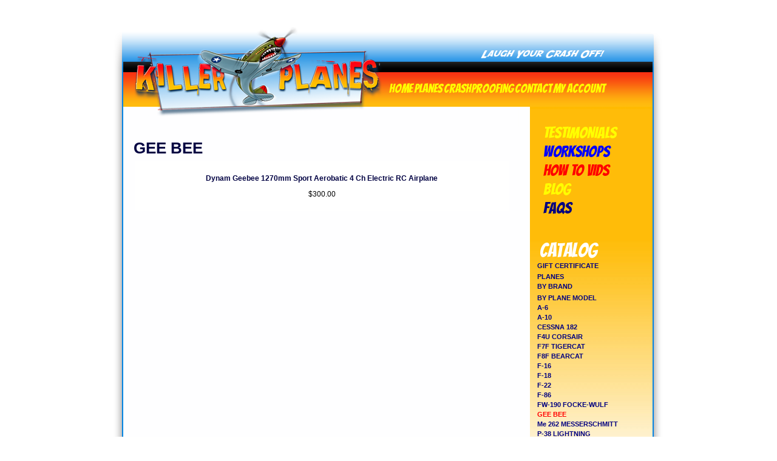

--- FILE ---
content_type: text/html; charset=utf-8
request_url: https://www.killerplanes.com/catalog/gee-bee
body_size: 5507
content:
<!DOCTYPE html PUBLIC "-//W3C//DTD XHTML 1.0 Strict//EN" "http://www.w3.org/TR/xhtml1/DTD/xhtml1-strict.dtd">
<html xmlns="http://www.w3.org/1999/xhtml" lang="en" xml:lang="en" dir="ltr">

<head>
<meta http-equiv="Content-Type" content="text/html; charset=utf-8" />
  <title>GEE BEE | killerplanes.com</title>
  <meta http-equiv="Content-Type" content="text/html; charset=utf-8" />
<style type='text/css'>#cart-block-contents { display: none; }</style>
<meta name="keywords" content="RC Airplanes,Remote Control Airplanes,RC planes,crashproofing RC planes" />
<link rel="canonical" href="https://www.killerplanes.com/category/catalog/gee-bee" />
<meta name="revisit-after" content="30 days" />
  <link type="text/css" rel="stylesheet" media="all" href="/modules/node/node.css?t" />
<link type="text/css" rel="stylesheet" media="all" href="/modules/system/defaults.css?t" />
<link type="text/css" rel="stylesheet" media="all" href="/modules/system/system.css?t" />
<link type="text/css" rel="stylesheet" media="all" href="/modules/system/system-menus.css?t" />
<link type="text/css" rel="stylesheet" media="all" href="/modules/user/user.css?t" />
<link type="text/css" rel="stylesheet" media="all" href="/sites/default/modules/cck/theme/content-module.css?t" />
<link type="text/css" rel="stylesheet" media="all" href="/sites/default/modules/ckeditor/ckeditor.css?t" />
<link type="text/css" rel="stylesheet" media="all" href="/sites/default/modules/filefield/filefield.css?t" />
<link type="text/css" rel="stylesheet" media="all" href="/sites/default/modules/lightbox2/css/lightbox.css?t" />
<link type="text/css" rel="stylesheet" media="all" href="/sites/default/modules/ubercart/shipping/uc_quote/uc_quote.css?t" />
<link type="text/css" rel="stylesheet" media="all" href="/sites/default/modules/ubercart/shipping/uc_ups/uc_ups.css?t" />
<link type="text/css" rel="stylesheet" media="all" href="/sites/default/modules/ubercart/uc_attribute/uc_attribute.css?t" />
<link type="text/css" rel="stylesheet" media="all" href="/sites/default/modules/ubercart/uc_order/uc_order.css?t" />
<link type="text/css" rel="stylesheet" media="all" href="/sites/default/modules/ubercart/uc_product/uc_product.css?t" />
<link type="text/css" rel="stylesheet" media="all" href="/sites/default/modules/ubercart/uc_roles/uc_roles.css?t" />
<link type="text/css" rel="stylesheet" media="all" href="/sites/default/modules/ubercart/uc_store/uc_store.css?t" />
<link type="text/css" rel="stylesheet" media="all" href="/sites/default/modules/views/css/views.css?t" />
<link type="text/css" rel="stylesheet" media="all" href="/sites/default/modules/ubercart/uc_catalog/uc_catalog.css?t" />
<link type="text/css" rel="stylesheet" media="all" href="/sites/default/modules/ubercart/uc_cart/uc_cart_block.css?t" />
<link type="text/css" rel="stylesheet" media="all" href="/sites/default/themes/kpsv1/global.css?t" />
  <script type="text/javascript" src="/sites/default/files/js/js_e982f58b005fe637abd973f61437c250.js"></script>
<script type="text/javascript">
<!--//--><![CDATA[//><!--
jQuery.extend(Drupal.settings, { "basePath": "/", "lightbox2": { "rtl": 0, "file_path": "/(\\w\\w/)sites/default/files", "default_image": "/sites/default/modules/lightbox2/images/brokenimage.jpg", "border_size": 10, "font_color": "000", "box_color": "fff", "top_position": "", "overlay_opacity": "0.8", "overlay_color": "000", "disable_close_click": true, "resize_sequence": 0, "resize_speed": 400, "fade_in_speed": 400, "slide_down_speed": 600, "use_alt_layout": false, "disable_resize": false, "disable_zoom": false, "force_show_nav": false, "show_caption": true, "loop_items": false, "node_link_text": "View Image Details", "node_link_target": false, "image_count": "Image !current of !total", "video_count": "Video !current of !total", "page_count": "Page !current of !total", "lite_press_x_close": "press \x3ca href=\"#\" onclick=\"hideLightbox(); return FALSE;\"\x3e\x3ckbd\x3ex\x3c/kbd\x3e\x3c/a\x3e to close", "download_link_text": "", "enable_login": false, "enable_contact": false, "keys_close": "c x 27", "keys_previous": "p 37", "keys_next": "n 39", "keys_zoom": "z", "keys_play_pause": "32", "display_image_size": "original", "image_node_sizes": "()", "trigger_lightbox_classes": "", "trigger_lightbox_group_classes": "", "trigger_slideshow_classes": "", "trigger_lightframe_classes": "", "trigger_lightframe_group_classes": "", "custom_class_handler": 0, "custom_trigger_classes": "", "disable_for_gallery_lists": true, "disable_for_acidfree_gallery_lists": true, "enable_acidfree_videos": true, "slideshow_interval": 5000, "slideshow_automatic_start": true, "slideshow_automatic_exit": true, "show_play_pause": true, "pause_on_next_click": false, "pause_on_previous_click": true, "loop_slides": false, "iframe_width": 600, "iframe_height": 400, "iframe_border": 1, "enable_video": false } });
//--><!]]>
</script>
<meta name="google-site-verification" content="8yGz6FidsZlFgwrrtuTmP4JntVMCYEcfWtcGbqhdOxk" />
<!-- Facebook Conversion Code for Killer Planes Purchases -->
<script>(function() {
var _fbq = window._fbq || (window._fbq = []);
if (!_fbq.loaded) {
var fbds = document.createElement('script');
fbds.async = true;
fbds.src = '//connect.facebook.net/en_US/fbds.js';
var s = document.getElementsByTagName('script')[0];
s.parentNode.insertBefore(fbds, s);
_fbq.loaded = true;
}
})();
window._fbq = window._fbq || [];
window._fbq.push(['track', '6018240989533', {'value':'0.01','currency':'USD'}]);
</script>
<noscript><img height="1" width="1" alt="" style="display:none" src="https://www.facebook.com/tr?ev=6018240989533&amp;cd[value]=0.01&amp;cd[currency]=USD&amp;noscript=1" /></noscript>
</head>

<script type="text/javascript">

  var _gaq = _gaq || [];
  _gaq.push(['_setAccount', 'UA-1316564-32']);
  _gaq.push(['_trackPageview']);

  (function() {
    var ga = document.createElement('script'); ga.type = 'text/javascript'; ga.async = true;
    ga.src = ('https:' == document.location.protocol ? 'https://ssl' : 'http://www') + '.google-analytics.com/ga.js';
    var s = document.getElementsByTagName('script')[0]; s.parentNode.insertBefore(ga, s);
  })();

</script>

<body class="not-front not-logged-in page-catalog one-sidebar sidebar-right">

<div id="container">
      <div id="skip">
        <a href="#main-content">Skip to Main Content</a>
      </div>
	<div id="topnav">
  <div id="primary">
    <ul class="links"><li class="menu-556 first"><a href="http://www.killerplanes.com" title="">Home</a></li>
<li class="menu-592"><a href="/catalog/planes" title="">Planes</a></li>
<li class="menu-597"><a href="/crashproofplanes" title="">Crashproofing</a></li>
<li class="menu-585"><a href="/contact" title="">Contact</a></li>
<li class="menu-1414 last"><a href="/user" title="">My Account</a></li>
</ul>  </div> <!-- /#primary -->
	</div>
	<a href="/" id="home_link" title=""><span></span></a>
	<div id="head">
	</div><!-- end head -->
	<div id="page">
<!-- start side nav -->
<div id="side">
<div id="block-block-2" class="block block-block">

  <div class="content">
    <p>&nbsp;</p>
<p><a href="/content/testimonials"><span style="color:#ffff00;"><span style="font-size: 26px;"><span style="font-family: 'bangers', trebuchet ms,helvetica,sans-serif;">TESTIMONIALS</span></span></span></a></p>
<p><a href="/content/killer-planes-flight-school"><span style="color:#0000ff;"><span style="font-size: 26px;"><span style="font-family: 'bangers', trebuchet ms,helvetica,sans-serif;"><span style="font-size: 26px;"><span style="font-family: 'bangers', trebuchet ms,helvetica,sans-serif;">WORKSHOPS</span></span></span></span></span></a></p>
<p><a href="/content/tips-tricks-0"><span style="color:#ff0000;"><span style="font-family: 'bangers', trebuchet ms,helvetica,sans-serif;"><span style="font-size: 26px;">HOW TO VIDS</span></span></span></a></p>
<p><a href="/blog"><span style="color:#ffff00;"><span style="font-size: 26px;"><span style="font-family: 'bangers', trebuchet ms,helvetica,sans-serif;">BLOG</span></span></span></a></p>
<p><span style="color:#00ff00;"><span style="font-size: 26px;"><a href="/killer-faqs"><span style="font-family:'bangers',  trebuchet ms,helvetica,sans-serif;">FAQs</span></a></span></span></p>
<p>&nbsp;</p>
  </div>
</div>
<div id="block-uc_catalog-0" class="block block-uc_catalog">
  <h2>Catalog</h2>

  <div class="content">
    <ul class="catalog menu"><li class="leaf"><a href="/catalog/gift-certificate">GIFT CERTIFICATE</a></li>
<li class="expanded"><span class="trail"><a href="/catalog/planes">PLANES</a></span>
<ul class="menu"><li class="collapsed"><a href="/catalog/planes/manufacturer">BY BRAND</a></li>
<li class="expanded"><span class="trail"><a href="/catalog/planes/plane-model">BY PLANE MODEL</a></span>
<ul class="menu"><li class="leaf"><a href="/catalog/6">A-6</a></li>
<li class="leaf"><a href="/catalog/planes/plane-model/10-warthog">A-10 </a></li>
<li class="leaf"><a href="/catalog/planes/plane-model/cessna-182">CESSNA 182</a></li>
<li class="leaf"><a href="/catalog/planes/plane-model/f4u-corsair">F4U CORSAIR</a></li>
<li class="leaf"><a href="/catalog/f7f-tigercat">F7F TIGERCAT</a></li>
<li class="leaf"><a href="/catalog/f8f-bearcat">F8F BEARCAT</a></li>
<li class="leaf"><a href="/catalog/planes/plane-model/f-16">F-16</a></li>
<li class="leaf"><a href="/catalog/planes/plane-model/f-18">F-18</a></li>
<li class="leaf"><a href="/catalog/planes/plane-model/f-22">F-22</a></li>
<li class="leaf"><a href="/catalog/planes/plane-model/f-86">F-86</a></li>
<li class="leaf"><a href="/catalog/planes/plane-model/fw-190-focke-wulf">FW-190 FOCKE-WULF</a></li>
<li class="leaf"><span class="trail"><a href="/catalog/gee-bee" class="active">GEE BEE</a></span></li>
<li class="leaf"><a href="/catalog/planes/plane-model/me-262-messerschmitt">Me 262 MESSERSCHMITT</a></li>
<li class="leaf"><a href="/catalog/planes/plane-model/p-38-lightning">P-38 LIGHTNING</a></li>
<li class="leaf"><a href="/catalog/planes/plane-model/p-40-flying-tiger">P-40/P-40B</a></li>
<li class="leaf"><a href="/catalog/planes/plane-model/p-47d-thunderbolt">P-47/P-47D</a></li>
<li class="leaf"><a href="/catalog/planes/plane-model/p-51-mustang">P-51 MUSTANG</a></li>
<li class="leaf"><a href="/catalog/peakspitts">PEAKS/PITTS</a></li>
<li class="leaf"><a href="/catalog/pt-17">PT-17 STEARMAN</a></li>
<li class="leaf"><a href="/catalog/planes/plane-model/sbach">SBACH</a></li>
<li class="leaf"><a href="/catalog/sky-trainer-182">SKY TRAINER 182</a></li>
<li class="leaf"><a href="/catalog/stuka">STUKA</a></li>
<li class="leaf"><a href="/catalog/su-26m">SU-26M</a></li>
<li class="leaf"><a href="/catalog/planes/plane-model/t-28-trojan">T-28 TROJAN</a></li>
</ul>
</li><li class="collapsed"><a href="/catalog/planes/plane-type">BY PLANE TYPE</a></li>
<li class="collapsed"><a href="/catalog/size">BY SIZE</a></li>
<li class="collapsed"><a href="/catalog/choose-experience">SKILL LEVEL</a></li>
<li class="leaf"><a href="/catalog/planes/rtf">RTF</a></li>
<li class="leaf"><a href="/catalog/planes/arf">ARF</a></li>
</ul>
</li><li class="leaf"><a href="/catalog/carbon-fiber-rods">CARBON FIBER RODS</a></li>
<li class="collapsed"><a href="/catalog/crashproofing-kits">CRASHPROOFING KITS</a></li>
<li class="leaf"><a href="/catalog/custom-shop">CUSTOM SHOP</a></li>
<li class="collapsed"><a href="/catalog/parts">PARTS</a></li>
<li class="leaf"><a href="/catalog/simulators">SIMULATORS</a></li>
<li class="leaf"><a href="/catalog/steves-t-shirts">T-SHIRTS/SWEAT SHIRTS</a></li>
<li class="collapsed"><a href="/catalog/tools">TOOLS</a></li>
<li class="leaf"><a href="/catalog/training">TRAINING</a></li>
</ul>  </div>
</div>
<div id="block-search-0" class="block block-search">

  <div class="content">
    <form action="/catalog/gee-bee"  accept-charset="UTF-8" method="post" id="search-block-form">
<div><div class="container-inline">
  <div class="form-item" id="edit-search-block-form-1-wrapper">
 <label for="edit-search-block-form-1">Search this site: </label>
 <input type="text" maxlength="128" name="search_block_form" id="edit-search-block-form-1" size="15" value="" title="Enter the terms you wish to search for." class="form-text" />
</div>
<input type="submit" name="op" id="edit-submit" value="Search"  class="form-submit" />
<input type="hidden" name="form_build_id" id="form-3UVnJRlAmb5AcyUi7LUPcU1rQGoNimO20Gs_o63kVoI" value="form-3UVnJRlAmb5AcyUi7LUPcU1rQGoNimO20Gs_o63kVoI"  />
<input type="hidden" name="form_id" id="edit-search-block-form" value="search_block_form"  />
</div>

</div></form>
  </div>
</div>
<div id="block-uc_cart-0" class="block block-uc_cart">
  <h2><a href="/cart"><span class="cart-block-icon-empty" title="View your shopping cart."></span></a><span class="cart-block-title-bar">Shopping cart</span></h2>

  <div class="content">
    <a href="/cart">View</a> your shopping cart.  </div>
</div>
<div id="block-block-8" class="block block-block">

  <div class="content">
    <!-- Begin Official PayPal Seal --><!-- Begin Official PayPal Seal --><p><a href="https://www.paypal.com/us/verified/pal=killerplanes%40gmail.com" target="_blank"><img alt="Official PayPal Seal" src="https://www.paypal.com/en_US/i/icon/verification_seal.gif" style="border-width: 0px; border-style: solid; float: left;" /></a></p>
<!-- End Official PayPal Seal --><!-- End Official PayPal Seal -->
  </div>
</div>
<div id="block-block-10" class="block block-block">
  <h2>MailChimp Sign-Up Form</h2>

  <div class="content">
    <!-- Begin MailChimp Signup Form --><!-- Begin MailChimp Signup Form --><link href="//cdn-images.mailchimp.com/embedcode/slim-081711.css" rel="stylesheet" type="text/css" />
<p><style type="text/css">
#mc_embed_signup{background:#fff; clear:left; font:14px Helvetica,Arial,sans-serif; }
	/* Add your own MailChimp form style overrides in your site stylesheet or in this style block.
	   We recommend moving this block and the preceding CSS link to the HEAD of your HTML file. */	</style></p>
<div id="mc_embed_signup">
<form action="http://killerplanes.us8.list-manage.com/subscribe/post?u=40cc94b5eee7f566f4c8d8f8a&amp;id=f86317c134" class="validate" id="mc-embedded-subscribe-form" method="post" name="mc-embedded-subscribe-form" novalidate="" target="_blank">
		<label for="mce-EMAIL">Subscribe to our mailing list</label> <input class="email" id="mce-EMAIL" name="EMAIL" placeholder="email address" required="" type="email" value="" /> 
<!-- real people should not fill this in and expect good things - do not remove this or risk form bot signups--><!-- real people should not fill this in and expect good things - do not remove this or risk form bot signups--><div style="position: absolute; left: -5000px;">
			<input name="b_40cc94b5eee7f566f4c8d8f8a_f86317c134" type="text" value="" /></div>
<div class="clear">
			<input class="button" id="mc-embedded-subscribe" name="subscribe" type="submit" value="Subscribe" /></div>
</form>
</div>
<!--End mc_embed_signup--><!--End mc_embed_signup-->  </div>
</div>
<div id="block-block-9" class="block block-block">

  <div class="content">
    <div>
<p>See what&#39;s happening on our social media sites</p>
<p>	<span><a href="http://www.facebook.com/175847622514872" style="color:rgb(17,85,204)" target="_blank"> <img src="/sites/default/files/images/facebook.png" style="width: 48px; height: 48px;" /></a>&nbsp;&nbsp;&nbsp;<a href="http://www.youtube.com/user/Killerplanes" style="color:rgb(17,85,204)" target="_blank"><img src="/sites/default/files/images/yt.jpg" style="width: 48px; height: 48px;" /></a><br />
	<a href="http://www.twitter.com/killerplanes" style="color:rgb(17,85,204)" target="_blank"><img src="/sites/default/files/images/twitter.png" style="width: 48px; height: 48px;" /></a>&nbsp;&nbsp;&nbsp;<a href="https://plus.google.com/104398107648066072378" style="color:rgb(17,85,204)" target="_blank"><img src="/sites/default/files/images/google_plus.png" style="width: 48px; height: 48px;" /></a></span></p></div>
  </div>
</div>
</div><!-- end side nav -->
<!-- content start -->
<div class="breadcrumb"><a href="/">Home</a> » <a href="/catalog">Catalog</a> » <a href="/catalog/planes">PLANES</a> » <a href="/catalog/planes/plane-model">BY PLANE MODEL</a></div>
<div id="content">
            <a name="main-content" id="main-content"></a>
<div id="main-container">
<h1 class="title title-gee-bee">GEE BEE</h1></div>
<div class="category-grid-products"><table><tr><td><span class="catalog-grid-title"><a href="/content/dynam-geebee-1270mm-sport-aerobatic-4-ch-electric-rc-airplane">Dynam Geebee 1270mm Sport Aerobatic 4 Ch Electric RC Airplane</a></span><span class="catalog-grid-image"></span><span class="catalog-grid-sell-price"><span class="uc-price">$300.00</span></span></td></tr></table></div>    </div><!-- content end -->
		<div class="clear">
		</div>
	</div><!-- end body -->
	<div id="foot">
				<div id="footer-message">
		    <div id="block-menu-menu-footer" class="block block-menu">

  <div class="content">
    <ul class="menu"><li class="leaf first"><a href="/" title="">Home</a></li>
<li class="leaf"><a href="/catalog/planes" title="">Planes</a></li>
<li class="leaf"><a href="/videos" title="Videos">Videos</a></li>
<li class="leaf"><a href="/catalog/crashproofing-kits" title="">Crashproofing</a></li>
<li class="leaf"><a href="/content/tips-tricks-0" title="Tips &amp; Tricks">Tips &amp; Tricks</a></li>
<li class="leaf"><a href="/content/learn-fly-fighter-ace" title="Instruction">Instruction</a></li>
<li class="leaf"><a href="/support" title="Sales">Sales</a></li>
<li class="leaf"><a href="/content/policies" title="">Policies</a></li>
<li class="leaf"><a href="/contact" title="">Contact</a></li>
<li class="leaf"><a href="/cart" title="">Cart</a></li>
<li class="leaf last"><a href="/youtube-challenge" title="The Killer Planes YouTube Challenge">YouTube Challenge</a></li>
</ul>  </div>
</div>
		</div>
			</div>
	</div><!-- end foot -->



<!-- Google Code for Remarketing Tag -->
<script type="text/javascript">
/* <![CDATA[ */
var google_conversion_id = 952346339;
var google_custom_params = window.google_tag_params;
var google_remarketing_only = true;
/* ]]> */
</script>
<script type="text/javascript" src="//www.googleadservices.com/pagead/conversion.js">
</script>
<noscript>
<div style="display:inline;">
<img height="1" width="1" style="border-style:none;" alt="" src="//googleads.g.doubleclick.net/pagead/viewthroughconversion/952346339/?value=0&amp;guid=ON&amp;script=0"/>
</div>
</noscript>

</body>
</html>


--- FILE ---
content_type: text/css
request_url: https://www.killerplanes.com/sites/default/modules/ubercart/shipping/uc_ups/uc_ups.css?t
body_size: 133
content:
/**
 * @file
 * Styles for uc_ups module.
 */
.ups-logo {
  vertical-align: middle;
}

.pane-table .form-item {
  display: inline;
}


--- FILE ---
content_type: text/css
request_url: https://www.killerplanes.com/sites/default/themes/kpsv1/global.css?t
body_size: 13561
content:
@import url(//fonts.googleapis.com/css?family=Bangers);
@import url(//fonts.googleapis.com/css?family=Shadows+Into+Light+Two|Nothing+You+Could+Do);

body, input, td, select, textarea {
	font-family: Trebuchet MS, Tahoma, Arial, Helvetica, sans-serif;
	font-size: 12px;
	line-height: 16px;
	color: #000;
	margin: 0;
	padding: 0;
}

div{
	padding:0;
	margin:0;
	text-align:left;
}

body{
	background:#FFFFFF;
	text-align:center;
}

#container{
	position:relative;
	width: 960px;
	margin: 14px auto;
}
#main-container{
	position:relative;
	width: 620px;
}
#subcontainer{
	position:relative;
	width: 700px;
}

#head{
	width:960px;
	height:196px;
	background:transparent url(images/bg_header.png) no-repeat;
	padding:0;
}

#page{
	background:transparent url(images/bg_body.jpg) repeat-y;
	padding:15px 55px 1px 60px;
}
.clear{
	clear:both;
}

#content{
	float:left;
/*	overflow: hidden;*/
	width:620px;
}

#tabs ul.primary, #tabs ul.secondary, #tabs.li, #tabs a.active{
	display:block;
	float:left;
	list-style-position:outside;
	list-style-type:none;
	margin:0;
	padding:0;
	white-space:normal;
}

.view-content{
	width:100%;
}

img {
	border:0 none;
}

/*--------------  formatting styles ----------------*/ 

h1{
	font: normal 28pt 'Bangers', Trebuchet MS, Tahoma, Arial, Helvetica, sans-serif;
	color: #000042;
}

h2{
	font: normal 24px 'Bangers', Trebuchet MS, Tahoma, Arial, Helvetica, sans-serif;
	color: #000042;
}

h1, h2, h3{
	margin:0 0 0 0;
	padding:0;
}

h2 a:link{
	font: normal 22px 'Bangers', Trebuchet MS, Tahoma, Arial, Helvetica, sans-serif;
}

h3{
        font:normal 28px 'Bangers', Trebuchet MS, Tahoma, Arial, Helvetica, sans-serif;
	color: #FF0000;
}

h4{
	font: bold 14px Trebuchet MS, Tahoma, Arial, Helvetica, sans-serif;
	color: #0483e3;
}
h1.title, h2.title, h3.title {
    font-family: Arial, Helvetica, sans-serif;
    font-weight:600;
    font-size:26px;
    margin: 0;
    padding: 4px 0;
}
p{
	margin:5px 20px 10px;
	padding:0;
	text-align:justify;
}

a:link, a:visited, a:active, a:hover{
	color:navy;
	text-decoration: none;
}
ul{
	list-style-type: none;
	margin:0 0 0 5px;
	padding:0;
}
td{
	margin:0;
	padding:5px;
}
.new{
	color:red;
	font-size:9px;
}
.node-form {
width:600px;
}

li.collapsed {
list-style-type:none;
list-style-image:none;
}
li.expanded {
list-style-type:none;
list-style-image:none;
padding:0.2em 0.5em 0 0;
}
ul.menu li.expanded {margin-left:10px;}
li.expanded active-trail {padding-left:10px;}
form#search-block-form {margin-left:20px;}

/*--------------  side nav structure ----------------*/

#side{
    background: url("images/side-bg.jpg") repeat-x scroll 0 0 transparent;
    float: right;
    margin: -45px -10px 0 0;
    min-height: 700px;
    padding-left: 2px;
    padding-right: 10px;
    position: relative;
    width: 190px;
}

#side ul li, #side ul{
	background:none;
	margin-left:0px;
/*	padding:0;*/
}

#side ul li a:link, #side ul li a:visited, #side ul li a:active, #side ul li a:hover{
	color:navy;
/*	display:block;*/
	font-size:11px;
	font-weight:700;
	margin:4px 0 0 10px;
	text-decoration:none;
line-height: 1.5em;
	width:200px;
}
#side ul li a:hover{
/*	background:transparent url(images/bt-bg-side.jpg) no-repeat scroll left center;*/
	color:red;
	font-size: 14px;
	font-weight: 700;
	width:200px;
}
#side ul li a.active {
/*	background:transparent url(images/bt-bg-side.jpg) no-repeat scroll left center;*/
	color:red;
	width:200px;
}
#side li.last{
/*margin-bottom:10px;*/
}

#side ol{
	background:none;
	list-style-position: none;
	list-style-image: url(images/arrow.gif);
	list-style-type: square;
	padding:4px 0 0 12px;
	margin:4px 0 0px 2px;
}

#side h1{
	background:none;
	color:#0483e3;
	font-size:18px;
	padding:4px 0 0px 0px;
}
#side h2{
	font-size:20px;
	color:white;
	padding:4px 0 0 14px;
	margin-top:5px;
}

lable#edit-search-block-form-1 {display:none;}

/*--------------  Navigation ----------------*/ 

#topnav ul{
	margin: 1px 0 0 0px;
	padding:0;
}

#topnav ul li{
	float:left;
	margin:0 1px 0 1px;
	list-style:none;
}

#topnav ul li a:link, #topnav ul li a:visited, #topnav ul li a:active, #topnav ul li a:hover{
	color:yellow;
	display:block;
	font-family:'Bangers', Tahoma, Arial, Helvetica, sans-serif;
	font-size:20px;
	height:17px;
	line-height:normal;
	margin-top:2px;
	padding:6px 0 0;
	text-align:center;
	text-decoration:none;
}

#topnav ul li a:hover{
	color:navy;
/*	background:transparent url(images/nav_hv.png);*/
}

#topnav ul li a.active:link, #topnav ul li a.active:visited, #topnav ul li a.active:active, #topnav ul li a.active:hover{
/*	background:transparent url(images/nav_on.png);*/
	color:#FFF;
}

#topnav {
	margin:112px 0 0 480px;
	position:absolute;
}

#home_link{
    display: block;
    height: 170px;
    left: 30px;
    position: absolute;
    top: 16px;
    width: 430px;
}

#home_link span{
	height:1px;
	position:absolute;
	margin-top:-999px;
}



/*-------------- Footer styles ----------------*/ 

#foot a{
	color:yellow;
	text-decoration:none;
}
#foot a:link{
	color:yellow;
	text-decoration:none;
}
#foot a:active, #foot a:hover{
	color:white;
	text-decoration:none;
}

#foot{
    background: url("images/bg_foot.png") no-repeat scroll 0 0 transparent;
    font-size: 1.2em;
    font-weight: 700;
    height: 106px;
    padding-left: 35px;
    padding-top: 26px;
    text-align: center;
    width: 960px;
}
div#footer-message ul.menu li {
    float: left;
    margin: 30px 0 0 0.5em;
}

/*------------------------------ contact / form pages styles -------------------------------*/

textarea, input, select{
	border:1px solid #cc3;
	background:#fff;
font-size: 12pt;
}

#contact_form label{
	display:block;
}

#contact_form .textfield{
	width:200px;
	height:15px;
}

#contact_form input, #contact_form select{
	width:255px;
	margin-bottom:12px;
	height:15px;
}

#contact_form select{
	height:19px;
	width:259px;
}

#contact_form textarea{
	width:360px;
	height:225px;
	margin:0 0 12px 0;
}

#contact_form{
	width:860px;
	margin:0 0 40px 30px;
;
}

#contact_form #send {
	width:auto;
	height:auto;
	margin:0 0 0 300px;
	display:block;
	border:none;
}

.required{
	color:red;
}

.form_right_col{
	float:right;
}
.node-form .form-text {
	padding:2px;
}
input#edit-submit {
	background-image:url(images/bg_side.png) repeat scroll 0 bottom;
	padding:2px;
}
.clear-block{padding-bottom:10px;}
.breadcrumb {display:none;}
.terms-inline {display:none;}
div.admin {
	padding-top:15px;
	width:600px;
}
li.leaf {
	list-style-image:none;
	list-style-type:none;
}
.item-list ul li {
	list-style-type:none;
}
/* Web Accessibility 
-------------------------------------------------------------- */

/*skip-link*/

#skip a,
#skip a:hover,
#skip a:visited {
  height: 1px;
  left: 0px;
  overflow: hidden;
  position: absolute;
  top: -500px;
  width: 1px;
}

#skip a:active, 
#skip a:focus {
  height: auto;
  position: static;
  width: auto;
} 

/* Postscript regions
-------------------------------------------------------------- */

#postscripts {
  background: transparent;
}

#postscript-wrapper {
margin:20px auto;
}

#postscript-wrapper #postscript-first {
  margin-left: 0;
}

#postscript-wrapper #postscript-middle {
}

#postscript-wrapper #postscript-last {
  margin-right: 0;
}

body.postscript-middle #postscript-wrapper #postscript-middle {
  text-align: center;
}

body.postscript-last #postscript-wrapper #postscript-last {
  text-align: right;
}


/* Postscript regions
 * first | middle | last
-------------------------------------------------------------- */
#postscript-wrapper #postscript-first {
float:left;
overflow:hidden;
/*width:270px;*/
}

#postscript-wrapper #postscript-middle {
float:left;
margin-left:0px;
/*width:270px;*/
}

#postscript-wrapper #postscript-last {
float:left;
margin-left:50px;
/*width:268px;*/
}


/* postscript blocks */
#postscript-wrapper div.block h2.title {
  background: transparent;
  font-family: Helvetica,Arial,Verdana,"Bitstream Vera Sans",sans-serif;
  font-weight: bold;
  margin-bottom: 14px;
  padding: 0;
  text-transform: none;
}

#postscript-wrapper div.block h2.title {
   background: transparent;
   padding: 0;
}
/*-------Calander Styles---------*/
#edit-event-type-select-wrapper {display:none;}
#edit-event-term-select-wrapper {
   float:right;
   margin-top:-10px;
}
.event-calendar th {
background:#FF9900 none repeat scroll 0 0;
border:1px solid #224422;
color:#000088;
}
.event-calendar td.selected {
background:#ffff99 none repeat scroll 0 0;
}

div.node h2 {
padding:10px;
}

.node_read_more {
display:none;
}
/* Custom Section Styles */
body.page-taxonomy div.node {
border-top:#000088 solid 1px;
border-left:#000088 solid 1px;
margin-bottom:5px;
}
.category-grid-products td {
    background-color: #FFFFFF;
    border-bottom: medium none;
    border-right: medium none;
    padding: 20px;
    text-align: center;
}
.category-grid-products table {
    border-left: medium none;
    border-top: medium none;
    width: 100%;
}
.category-grid-products .catalog-grid-title {
    font-weight: bold;
    font-size: 1em;
}
ul.links.inline {
    display: inline;
    font-size: 1.4em;
}
ul.uc-categories {
    display: inline;
    font-size: 2em;
    margin-top: 10px;
    padding-top: 10px;
}
ul.uc-categories a:link, ul.uc-categories a:visited {
    color: orange;
    text-decoration: underline;
}
ul.uc-categories a:active, ul.uc-categories a:hover {
    color: #000042;
    text-decoration: none;
}
span.catalog-grid-title a:link, span.catalog-grid-title a:visited {
    color: #000042;
    text-decoration: none;
}
span.catalog-grid-title a:active, span.catalog-grid-title a:hover {
    color: blue;
    text-decoration: underline;
}
.uc-price-display {
    clear: right;
    float: right;
    font-family: Arial;
    font-size: 2.4em;
    color:red;
    padding:0 30px 0 0;
    text-align: center;
    width: 100px;
    font-weight: normal;
}
.product-image {
    clear: right;
    float: left;
    margin-left: 4px;
    padding-left: 4px;
    padding-right: 10px;
    padding-top: 4px;
    text-align: center;
width: 300px;
}
tbody {
    border-top: none;
}

div#block-addtoany-0 {
	margin-left: 30px;
}
div#block-uc_cart-0 h2 {color:red;}
div#block-uc_catalog-0 h2 {font-size:32px;}
input.node-add-to-cart {
    background: url("images/add.png") repeat scroll 0 0 transparent;
cursor: pointer;
    border: medium none;
font-family: arial black;
    height: 50px;
    width: 140px;
}
span.uc-price-list {
    font-size: 1.5em;
    text-decoration: line-through;
}
#home-sec-callout {
    border:none 0px #000000;
    -moz-border-radius-topleft: 10px;
    -moz-border-radius-topright:10px;
    -moz-border-radius-bottomleft:10px;
    -moz-border-radius-bottomright:10px;
    -webkit-border-top-left-radius:10px;
    -webkit-border-top-right-radius:10px;
    -webkit-border-bottom-left-radius:10;
    -webkit-border-bottom-right-radius:10px;
    border-top-left-radius:10px;
    border-top-right-radius:10px;
    border-bottom-left-radius:10px;
    border-bottom-right-radius:10px;
    -moz-box-shadow: 0px 0px 11px #B3B3B3;
    -webkit-box-shadow: 0px 0px 11px #B3B3B3;
    box-shadow: 0px 0px 11px #B3B3B3;
    background: none repeat scroll 0 0 #FFF;
    display: block;
    float: left;
    margin: 10px;
    padding: 15px 0;
    text-align: center;
    width: 280px;
}
#alert {
    border:none 0px #000000;
    -moz-border-radius-topleft: 15px;
    -moz-border-radius-topright:15px;
    -moz-border-radius-bottomleft:15px;
    -moz-border-radius-bottomright:15px;
    -webkit-border-top-left-radius:15px;
    -webkit-border-top-right-radius:15px;
    -webkit-border-bottom-left-radius:15;
    -webkit-border-bottom-right-radius:15px;
    border-top-left-radius:15px;
    border-top-right-radius:15px;
    border-bottom-left-radius:15px;
    border-bottom-right-radius:15px;
    -moz-box-shadow: 0px 0px 11px #B3B3B3;
    -webkit-box-shadow: 0px 0px 11px #B3B3B3;
    box-shadow: 0px 0px 11px #B3B3B3;
    background: none repeat scroll 0 0 #F7F492;
    margin-bottom: 15px;
    margin-left: 20px;
    margin-top: 15px;
    padding: 15px 0;
    width: 610px;
}

div.view-uc-products-specials td, div.view-uc-products-new-arrivals td {
    border: 2px dotted orange;
    padding: 10px;
}

div.view-uc-products-specials div.views-field-sell-price {
    color: green;
    font-size: 12pt;
    font-weight: 600;
}

div.views-field-buyitnowbutton input {
    background: none repeat scroll 0 0 orange;
    border: 1px solid #cc3;
    color: white;
    font-size: 12pt;
    font-weight: 600;
    padding:3px;
}
div.views-field-buyitnowbutton {
    margin-top:10px;
}
div.views-field-buyitnowbutton views-field-title {
    font-weight: 600;
}
body.page-blog h1.title {
    color: red;
    font-family: Bangers;
    font-size: 36px;
    margin: 0;
    padding: 4px 0;
}
div.view-Blog .views-row {
   background: none repeat scroll 0 0 #f9fbe0;
    border: 2px solid #f1f2c2;
    border-radius: 13px;
    margin: 10px;
    padding: 0 20px;
}

div.view-Blog div.views-field-title {
    font-family: 'Shadows Into Light Two', cursive;
    font-size: 1.3em;
    font-weight: 600;
    margin: 20px 0;
}
div.views-field-created {
    font-family: monospace;
    margin-bottom: 10px;
    text-align: center;
}
body.node-type-blog h1.title {
    font-family: 'Shadows Into Light Two', cursive;
    font-size: 2em;
    font-weight: 600;
    margin: 0;
}

body.page-killer-faqs div.views-field-title {
    border-bottom: 1px dashed orange;
    font-size: 1.3em;
    line-height: 2em;
    margin-left: 20px;
}

div.view-faq {
    margin-top: 20px;
}



.submitted {display:none;}